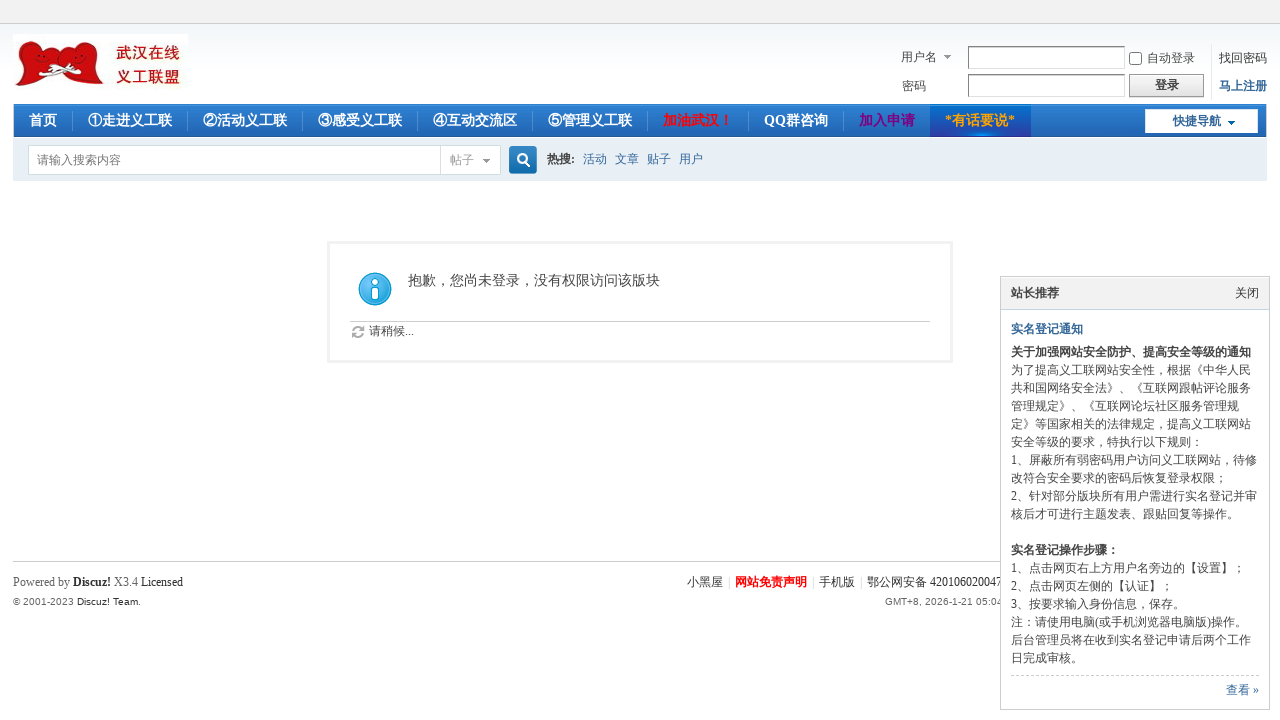

--- FILE ---
content_type: text/html; charset=gbk
request_url: http://www.whyigong.com/thread-240237-1-1.html
body_size: 5954
content:
<!DOCTYPE html PUBLIC "-//W3C//DTD XHTML 1.0 Transitional//EN" "http://www.w3.org/TR/xhtml1/DTD/xhtml1-transitional.dtd">
<html xmlns="http://www.w3.org/1999/xhtml">
<head>
<meta http-equiv="Content-Type" content="text/html; charset=gbk" />

<title>提示信息 -  武汉在线义工联盟 -  Powered by Discuz!</title>
<style>
html{filter:progid:DXImageTransform.Microsoft.BasicImage(grayscale=1);}
</style><link href="http://www.whyigong.com/thread-240237-1-1.html" rel="canonical" />

<meta name="keywords" content="" />
<meta name="description" content=",武汉在线义工联盟" />
<meta name="generator" content="Discuz! X3.4" />
<meta name="author" content="Discuz! Team and Comsenz UI Team" />
<meta name="copyright" content="Discuz!" />
<meta name="MSSmartTagsPreventParsing" content="True" />
<meta http-equiv="MSThemeCompatible" content="Yes" />
<base href="http://www.whyigong.com/" /><link rel="stylesheet" type="text/css" href="data/cache/style_1_common.css?Tc7" /><link rel="stylesheet" type="text/css" href="data/cache/style_1_forum_viewthread.css?Tc7" /><script type="text/javascript">var STYLEID = '1', STATICURL = 'static/', IMGDIR = 'static/image/common', VERHASH = 'Tc7', charset = 'gbk', discuz_uid = '0', cookiepre = 'GMSc_2132_', cookiedomain = '', cookiepath = '/', showusercard = '1', attackevasive = '0', disallowfloat = '', creditnotice = '', defaultstyle = '', REPORTURL = 'aHR0cDovL3d3dy53aHlpZ29uZy5jb20vdGhyZWFkLTI0MDIzNy0xLTEuaHRtbA==', SITEURL = 'http://www.whyigong.com/', JSPATH = 'static/js/', CSSPATH = 'data/cache/style_', DYNAMICURL = '';</script>
<script src="static/js/common.js?Tc7" type="text/javascript"></script>

<meta name="application-name" content="武汉在线义工联盟" />
<meta name="msapplication-tooltip" content="武汉在线义工联盟" />
<meta name="msapplication-task" content="name=门户;action-uri=http://www.whyigong.com/portal.php;icon-uri=http://www.whyigong.com/static/image/common/portal.ico" />
<meta name="msapplication-task" content="name=首页;action-uri=http://www.whyigong.com;icon-uri=http://www.whyigong.com/static/image/common/bbs.ico" />
<meta name="msapplication-task" content="name=家园;action-uri=http://www.whyigong.com/home.php;icon-uri=http://www.whyigong.com/static/image/common/home.ico" />
<link rel="archives" title="武汉在线义工联盟" href="http://www.whyigong.com/archiver/" />

<link rel="stylesheet" id="css_widthauto" type="text/css" href='data/cache/style_1_widthauto.css?Tc7' />
<script type="text/javascript">HTMLNODE.className += ' widthauto'</script>

<script src="static/js/forum.js?Tc7" type="text/javascript"></script>

</head>

<body id="nv_forum" class="pg_viewthread" onkeydown="if(event.keyCode==27) return false;">
<div id="append_parent"></div><div id="ajaxwaitid"></div>

<div id="toptb" class="cl">

<div class="wp">
<div class="z">

</div>
<div class="y">
<a id="switchblind" href="javascript:;" onclick="toggleBlind(this)" title="开启辅助访问" class="switchblind"></a>

</div>
</div>
</div>

<div id="hd">
<div class="wp">
<div class="hdc cl"><h2><a href="http://whyigong.com/" title="武汉在线义工联盟"><img src="static/image/common/logo.png" alt="武汉在线义工联盟" border="0" /></a></h2>
<script src="static/js/logging.js?Tc7" type="text/javascript"></script>
<form method="post" autocomplete="off" id="lsform" action="member.php?mod=logging&amp;action=login&amp;loginsubmit=yes&amp;infloat=yes&amp;lssubmit=yes" onsubmit="pwmd5('ls_password');return lsSubmit();">
<div class="fastlg cl">
<span id="return_ls" style="display:none"></span>
<div class="y pns">
<table cellspacing="0" cellpadding="0">
<tr>

<td>
<span class="ftid">
<select name="fastloginfield" id="ls_fastloginfield" width="40" tabindex="900">
<option value="username">用户名</option>

<option value="email">Email</option>
</select>
</span>
<script type="text/javascript">simulateSelect('ls_fastloginfield')</script>
</td>
<td><input type="text" name="username" id="ls_username" autocomplete="off" class="px vm" tabindex="901" /></td>

<td class="fastlg_l"><label for="ls_cookietime"><input type="checkbox" name="cookietime" id="ls_cookietime" class="pc" value="2592000" tabindex="903" />自动登录</label></td>
<td>&nbsp;<a href="javascript:;" onclick="showWindow('login', 'member.php?mod=logging&action=login&viewlostpw=1')">找回密码</a></td>
</tr>
<tr>
<td><label for="ls_password" class="z psw_w">密码</label></td>
<td><input type="password" name="password" id="ls_password" class="px vm" autocomplete="off" tabindex="902" /></td>
<td class="fastlg_l"><button type="submit" class="pn vm" tabindex="904" style="width: 75px;"><em>登录</em></button></td>
<td>&nbsp;<a href="member.php?mod=zhuce" class="xi2 xw1">马上注册</a></td>
</tr>
</table>
<input type="hidden" name="formhash" value="cc7bb3c7" />
<input type="hidden" name="quickforward" value="yes" />
<input type="hidden" name="handlekey" value="ls" />
</div>

</div>
</form>


<script src="static/js/md5.js?Tc7" type="text/javascript" reload="1"></script>
</div>

<div id="nv">
<a href="javascript:;" id="qmenu" onmouseover="delayShow(this, function () {showMenu({'ctrlid':'qmenu','pos':'34!','ctrlclass':'a','duration':2});showForummenu(148);})">快捷导航</a>
<ul><li id="mn_forum" ><a href="http://www.whyigong.com" hidefocus="true" title="BBS"  >首页<span>BBS</span></a></li><li id="mn_N436f" onmouseover="showMenu({'ctrlid':this.id,'ctrlclass':'hover','duration':2})"><a href="http://www.whyigong.com/forum.php?gid=399" hidefocus="true"  >①走进义工联</a></li><li id="mn_N86fe" onmouseover="showMenu({'ctrlid':this.id,'ctrlclass':'hover','duration':2})"><a href="http://www.whyigong.com/forum.php?gid=400" hidefocus="true"  >②活动义工联</a></li><li id="mn_Ne897" onmouseover="showMenu({'ctrlid':this.id,'ctrlclass':'hover','duration':2})"><a href="http://www.whyigong.com/forum.php?gid=401" hidefocus="true"  >③感受义工联</a></li><li id="mn_Nc493" onmouseover="showMenu({'ctrlid':this.id,'ctrlclass':'hover','duration':2})"><a href="http://www.whyigong.com/forum.php?gid=402" hidefocus="true"  >④互动交流区</a></li><li id="mn_Nbfcc" onmouseover="showMenu({'ctrlid':this.id,'ctrlclass':'hover','duration':2})"><a href="http://www.whyigong.com/forum.php?gid=403" hidefocus="true"  >⑤管理义工联</a></li><li id="mn_F444" onmouseover="showMenu({'ctrlid':this.id,'ctrlclass':'hover','duration':2})"><a href="http://www.whyigong.com/forum-444-1.html" hidefocus="true"   style="font-weight: bold;color: red">加油武汉！</a></li><li id="mn_Nee60" ><a href="tencent://groupwpa/?subcmd=all&param=7B2267726F757055696E223A32323131373230382C2274696D655374616D70223A313435343038333733367D0A" hidefocus="true"  >QQ群咨询</a></li><li id="mn_F431" ><a href="https://whyigong.wjx.cn/jq/11318340.aspx" hidefocus="true" target="_blank"   style="font-weight: bold;color: purple">加入申请</a></li><li class="a" id="mn_N8765" ><a href="http://www.whyigong.com/thread-240237-1-1.html" hidefocus="true" target="_blank"   style="font-weight: bold;color: orange">*有话要说*</a></li><li id="mn_N934e" ><a href="http://www.whyigong.com/thread-243065-1-1.html" hidefocus="true"   style="color: cyan">忘记用户名、忘记密码</a></li>
</ul>

</div>

<ul class="p_pop h_pop" id="mn_N436f_menu" style="display: none"><li><a href="http://www.whyigong.com/forum-404-1.html" hidefocus="true" >新人必读</a></li><li><a href="http://www.whyigong.com/forum-431-1.html" hidefocus="true" >加入申请</a></li><li><a href="http://www.whyigong.com/forum-386-1.html" hidefocus="true" >新人培训</a></li><li><a href="http://www.whyigong.com/forum-442-1.html" hidefocus="true" >讲师记录</a></li></ul><ul class="p_pop h_pop" id="mn_N86fe_menu" style="display: none"><li><a href="http://www.whyigong.com/forum-144-1.html" hidefocus="true" >常规活动</a></li><li><a href="http://www.whyigong.com/forum-408-1.html" hidefocus="true" >大型活动</a></li><li><a href="http://www.whyigong.com/forum-430-1.html" hidefocus="true" >协助活动</a></li><li><a href="http://www.whyigong.com/forum-409-1.html" hidefocus="true" >临时活动</a></li></ul><ul class="p_pop h_pop" id="mn_Ne897_menu" style="display: none"><li><a href="http://www.whyigong.com/forum-152-1.html" hidefocus="true" >义工生活</a></li><li><a href="http://www.whyigong.com/forum-410-1.html" hidefocus="true" >爱心呈现</a></li><li><a href="http://www.whyigong.com/forum-412-1.html" hidefocus="true" >活动总结</a></li><li><a href="http://www.whyigong.com/forum-413-1.html" hidefocus="true" >培训感想</a></li></ul><ul class="p_pop h_pop" id="mn_Nc493_menu" style="display: none"><li><a href="http://www.whyigong.com/forum-414-1.html" hidefocus="true" >灌水吐槽</a></li><li><a href="http://www.whyigong.com/forum-415-1.html" hidefocus="true" >跳蚤市场</a></li><li><a href="http://www.whyigong.com/forum-416-1.html" hidefocus="true" >求职招聘</a></li><li><a href="http://www.whyigong.com/forum-415-1.html" hidefocus="true" >租房市场</a></li><li><a href="http://www.whyigong.com/forum-418-1.html" hidefocus="true" >信息分享</a></li><li><a href="http://www.whyigong.com/forum-419-1.html" hidefocus="true" >社团交流</a></li><li><a href="http://www.whyigong.com/forum-153-1.html" hidefocus="true" >求助信息</a></li><li><a href="http://www.whyigong.com/forum-154-1.html" hidefocus="true" >资助信息</a></li></ul><ul class="p_pop h_pop" id="mn_Nbfcc_menu" style="display: none"><li><a href="http://www.whyigong.com/forum-420-1.html" hidefocus="true" >通知公告</a></li><li><a href="http://www.whyigong.com/forum-421-1.html" hidefocus="true" >规章制度</a></li><li><a href="http://www.whyigong.com/forum-426-1.html" hidefocus="true" >入会办证</a></li><li><a href="http://www.whyigong.com/forum-424-1.html" hidefocus="true" >义工培训</a></li><li><a href="http://www.whyigong.com/forum-148-1.html" hidefocus="true" >意见建议</a></li><li><a href="http://www.whyigong.com/forum-425-1.html" hidefocus="true" >义工管理</a></li><li><a href="http://www.whyigong.com/forum-422-1.html" hidefocus="true" >财务公开</a></li><li><a href="http://www.whyigong.com/forum-423-1.html" hidefocus="true" >捐赠捐助</a></li><li><a href="http://www.whyigong.com/forum-150-1.html" hidefocus="true" >内部讨论</a></li><li><a href="http://www.whyigong.com/forum-428-1.html" hidefocus="true" >活动进程</a></li><li><a href="http://www.whyigong.com/forum-429-1.html" hidefocus="true" >要事记录</a></li><li><a href="http://www.whyigong.com/forum-378-1.html" hidefocus="true" >培训教程</a></li><li><a href="https://whyigong.wjx.cn/jq/12146030.aspx" hidefocus="true" target="_blank" >应征申请</a></li><li><a href="http:/www.wh yigong.com/forum-398-1.html" hidefocus="true" >十周年庆典</a></li><li><a href="http://www.whyigong.com/forum-452-1.html" hidefocus="true" >二十周年庆典</a></li><li><a href="http://www.whyigong.com/forum-438-1.html" hidefocus="true" >组委会专用</a></li><li><a href="http://www.whyigong.com/forum-437-1.html" hidefocus="true" >站务管理</a></li></ul><ul class="p_pop h_pop" id="mn_F444_menu" style="display: none"><li><a href="http://www.whyigong.com/forum-449-1.html" hidefocus="true" >通知公告</a></li><li><a href="http://www.whyigong.com/forum-445-1.html" hidefocus="true" >我要求助</a></li><li><a href="http://www.whyigong.com/forum-447-1.html" hidefocus="true" >爱心捐助</a></li><li><a href="http://www.whyigong.com/forum-446-1.html" hidefocus="true" >知识园地</a></li><li><a href="http://www.whyigong.com/forum-448-1.html" hidefocus="true" >感想总结</a></li></ul>
<div id="mu" class="cl">

</div>

<div id="scbar" class="cl">
<form id="scbar_form" method="post" autocomplete="off" onsubmit="searchFocus($('scbar_txt'))" action="search.php?searchsubmit=yes" target="_blank">
<input type="hidden" name="mod" id="scbar_mod" value="search" />
<input type="hidden" name="formhash" value="cc7bb3c7" />
<input type="hidden" name="srchtype" value="title" />
<input type="hidden" name="srhfid" value="148" />
<input type="hidden" name="srhlocality" value="forum::viewthread" />

<table cellspacing="0" cellpadding="0">
<tr>
<td class="scbar_icon_td"></td>
<td class="scbar_txt_td"><input type="text" name="srchtxt" id="scbar_txt" value="请输入搜索内容" autocomplete="off" x-webkit-speech speech /></td>
<td class="scbar_type_td"><a href="javascript:;" id="scbar_type" class="xg1" onclick="showMenu(this.id)" hidefocus="true">搜索</a></td>
<td class="scbar_btn_td"><button type="submit" name="searchsubmit" id="scbar_btn" sc="1" class="pn pnc" value="true"><strong class="xi2">搜索</strong></button></td>
<td class="scbar_hot_td">
<div id="scbar_hot">

<strong class="xw1">热搜: </strong>





<a href="search.php?mod=forum&amp;srchtxt=%BB%EE%B6%AF&amp;formhash=cc7bb3c7&amp;searchsubmit=true&amp;source=hotsearch" target="_blank" class="xi2" sc="1">活动</a>



<a href="search.php?mod=forum&amp;srchtxt=%CE%C4%D5%C2&amp;formhash=cc7bb3c7&amp;searchsubmit=true&amp;source=hotsearch" target="_blank" class="xi2" sc="1">文章</a>



<a href="search.php?mod=forum&amp;srchtxt=%CC%F9%D7%D3&amp;formhash=cc7bb3c7&amp;searchsubmit=true&amp;source=hotsearch" target="_blank" class="xi2" sc="1">贴子</a>



<a href="search.php?mod=forum&amp;srchtxt=%D3%C3%BB%A7&amp;formhash=cc7bb3c7&amp;searchsubmit=true&amp;source=hotsearch" target="_blank" class="xi2" sc="1">用户</a>


</div>
</td>
</tr>
</table>
</form>
</div>
<ul id="scbar_type_menu" class="p_pop" style="display: none;"><li><a href="javascript:;" rel="curforum" fid="148" >本版</a></li><li><a href="javascript:;" rel="forum" class="curtype">帖子</a></li><li><a href="javascript:;" rel="user">用户</a></li></ul>
<script type="text/javascript">
initSearchmenu('scbar', '');
</script>
</div>
</div>




<div id="wp" class="wp">
<div id="ct" class="wp cl w">
<div class="nfl" id="main_succeed" style="display: none">
<div class="f_c altw">
<div class="alert_right">
<p id="succeedmessage"></p>
<p id="succeedlocation" class="alert_btnleft"></p>
<p class="alert_btnleft"><a id="succeedmessage_href">如果您的浏览器没有自动跳转，请点击此链接</a></p>
</div>
</div>
</div>
<div class="nfl" id="main_message">
<div class="f_c altw">
<div id="messagetext" class="alert_info">
<p>抱歉，您尚未登录，没有权限访问该版块</p>
</div>
<div id="messagelogin"></div>
<script type="text/javascript">ajaxget('member.php?mod=logging&action=login&infloat=yes&frommessage', 'messagelogin');</script>
</div>
</div>
</div>	</div>
<div class="focus" id="sitefocus">
<div class="bm">
<div class="bm_h cl">
<a href="javascript:;" onclick="setcookie('nofocus_forum', 1, 2*3600);$('sitefocus').style.display='none'" class="y" title="关闭">关闭</a>
<h2>
站长推荐
<span id="focus_ctrl" class="fctrl"><img src="static/image/common/pic_nv_prev.gif" alt="上一条" title="上一条" id="focusprev" class="cur1" onclick="showfocus('prev');" /> <em><span id="focuscur"></span>/1</em> <img src="static/image/common/pic_nv_next.gif" alt="下一条" title="下一条" id="focusnext" class="cur1" onclick="showfocus('next')" /></span>
</h2>
</div>
<div class="bm_c" id="focus_con">
</div>
</div>
</div><div class="bm_c" style="display: none" id="focus_0">
<dl class="xld cl bbda">
<dt><a href="http://www.whyigong.com/thread-275758-1-1.html" class="xi2" target="_blank">实名登记通知</a></dt>

<dd><b><color=#ff00>关于加强网站安全防护、提高安全等级的通知</color></b><br>
为了提高义工联网站安全性，根据《中华人民共和国网络安全法》、《互联网跟帖评论服务管理规定》、《互联网论坛社区服务管理规定》等国家相关的法律规定，提高义工联网站安全等级的要求，特执行以下规则：<br>
   1、屏蔽所有弱密码用户访问义工联网站，待修改符合安全要求的密码后恢复登录权限；<br>
   2、针对部分版块所有用户需进行实名登记并审核后才可进行主题发表、跟贴回复等操作。<br>
<br>
<b>实名登记操作步骤：</b><br>
1、点击网页右上方用户名旁边的【设置】；<br>
2、点击网页左侧的【认证】；<br>
3、按要求输入身份信息，保存。<br>
注：请使用电脑(或手机浏览器电脑版)操作。<br>

后台管理员将在收到实名登记申请后两个工作日完成审核。</dd>
</dl>
<p class="ptn cl"><a href="http://www.whyigong.com/thread-275758-1-1.html" class="xi2 y" target="_blank">查看 &raquo;</a></p>
</div>
<script type="text/javascript">
var focusnum = 1;
if(focusnum < 2) {
$('focus_ctrl').style.display = 'none';
}
if(!$('focuscur').innerHTML) {
var randomnum = parseInt(Math.round(Math.random() * focusnum));
$('focuscur').innerHTML = Math.max(1, randomnum);
}
showfocus();
var focusautoshow = window.setInterval('showfocus(\'next\', 1);', 5000);
</script>

<div id="ft" class="wp cl">
<div id="flk" class="y">
<p>
<a href="http://www.whyigong.com/forum.php?mod=misc&action=showdarkroom" >小黑屋</a><span class="pipe">|</span><a href="http://www.whyigong.com/mianze.html" target="_blank"  style="font-weight: bold;color: red">网站免责声明</a><span class="pipe">|</span><a href="http://www.whyigong.com/forum.php?mobile=yes" >手机版</a><span class="pipe">|</span><a href="http://www.beian.gov.cn/portal/registerSystemInfo?recordcode=42010602004753" target="_blank" >鄂公网安备 42010602004753号</a><span class="pipe">|</span>
<strong><a href="http://www.whyigong.com" target="_blank">武汉在线义工联盟</a></strong>
( <a href="https://beian.miit.gov.cn/" target="_blank">鄂ICP备16000413号-1</a> )

<script>
var _hmt = _hmt || [];
(function() {
  var hm = document.createElement("script");
  hm.src = "//hm.baidu.com/hm.js?573229c83e24f1e75548b30328c44dca";
  var s = document.getElementsByTagName("script")[0]; 
  s.parentNode.insertBefore(hm, s);
})();
</script>
</p>
<p class="xs0">
GMT+8, 2026-1-21 05:04
<span id="debuginfo">
, Processed in 0.015073 second(s), 8 queries
, Gzip On.

</span>
</p>
</div>
<div id="frt">
<p>Powered by <strong><a href="https://www.discuz.vip/" target="_blank">Discuz!</a></strong> <em>X3.4</em> <a href="https://license.discuz.vip/?pid=1&amp;host=www.whyigong.com" target="_blank">Licensed</a></p>
<p class="xs0">&copy; 2001-2023 <a href="https://code.dismall.com/" target="_blank">Discuz! Team</a>.</p>
</div>
</div>

<script src="home.php?mod=misc&ac=sendmail&rand=1768943060" type="text/javascript"></script>


<div id="scrolltop">

<span><a href="http://www.whyigong.com/forum.php?mod=post&amp;action=reply&amp;fid=148&amp;tid=240237&amp;extra=&amp;page=" onclick="showWindow('reply', this.href)" class="replyfast" title="快速回复"><b>快速回复</b></a></span>

<span hidefocus="true"><a title="返回顶部" onclick="window.scrollTo('0','0')" class="scrolltopa" ><b>返回顶部</b></a></span>

<span>

<a href="http://www.whyigong.com/forum-148-1.html" hidefocus="true" class="returnlist" title="返回列表"><b>返回列表</b></a>

</span>

</div>
<script type="text/javascript">_attachEvent(window, 'scroll', function () { showTopLink(); });checkBlind();</script>
</body>
</html>
